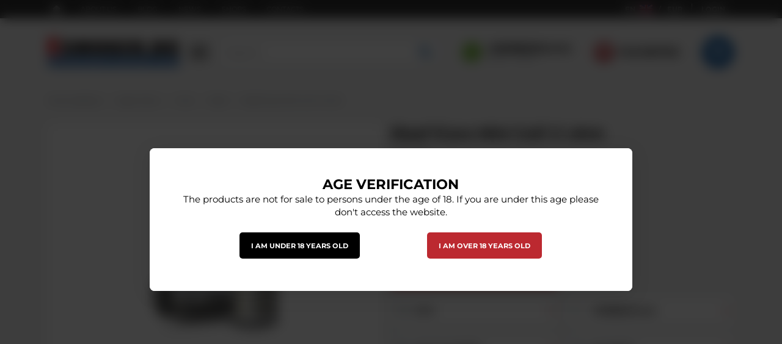

--- FILE ---
content_type: text/html; charset=UTF-8
request_url: https://en.esmoker.bg/action/getDOM
body_size: 543
content:
        <section class="product-page__slider">
            <div class="container">
                                <h2 class="bordered-heading"><span>Related products</span></h2>
                                <div class="row-lg row-xl row-xxl row-xxxl prod-slider-holder">
                    <div class="js-product-slider prod-slider tns-before-init">
                                                <div class="prod-slider__item">        <div data-id="1530"
            class="product-card  h-100 product-card--saleable product-card--lgrid product-card--slide">
                            <div class="product-card__holder">
                        <figure class="product-card__figure mb-2">
            <a class="product-card__link" href="/eleaf-gs-air-pure-cotton-coil-075-ohm-1530" title="Eleaf GS-Air Pure Cotton Coil 0.75 ohm"
                 data-ecommerce="{&quot;google&quot;:{&quot;id&quot;:1530,&quot;name&quot;:&quot;Eleaf GS-Air Pure Cotton Coil 0.75 ohm&quot;,&quot;category&quot;:&quot;Eleaf&quot;,&quot;brand&quot;:&quot;&quot;,&quot;variant&quot;:&quot;&quot;,&quot;price&quot;:&quot;3.07&quot;,&quot;quantity&quot;:1,&quot;type&quot;:&quot;addProduct&quot;}}">
                <img class="product-card__image js-lazy-slide"
                    src="/themes/esmoker/images/product.svg"
                    data-src="/thumbs/1/product_656.jpg"
                    width="280"
                    height="280"
                    alt="Eleaf GS-Air Pure Cotton Coil 0.75 ohm">
            </a>
                    </figure>
                <div class="product-card__name mb-1">
            <a class="product-card__link" href="/eleaf-gs-air-pure-cotton-coil-075-ohm-1530"
                title="Eleaf GS-Air Pure Cotton Coil 0.75 ohm"  data-ecommerce="{&quot;google&quot;:{&quot;id&quot;:1530,&quot;name&quot;:&quot;Eleaf GS-Air Pure Cotton Coil 0.75 ohm&quot;,&quot;category&quot;:&quot;Eleaf&quot;,&quot;brand&quot;:&quot;&quot;,&quot;variant&quot;:&quot;&quot;,&quot;price&quot;:&quot;3.07&quot;,&quot;quantity&quot;:1,&quot;type&quot;:&quot;addProduct&quot;}}">
                Eleaf GS-Air Pure Cotton Coil 0.75 ohm            </a>
        </div>
                <div class="js-price-container prices  prices--reverse prod__prices text-center">
                    <div class="js-price prices__current">
                        <div class="prices__num">3.07</div>
            <div class="prices__delimer">&nbsp;</div>
            <div class="prices__currency">€</div>
                    </div>
                </div>
                <div class="product-card__controls">
                        <div class="product-card__actions">
                            <span class="js-wish product-card__wish"
                    title="Favorites">
                                        <svg class="svg svg--heart" aria-label="Heart" role="img">
                        <use xlink:href="#svg-heart"></use>
                    </svg>
                    <span class="js-wish-sr screen-readers-only"></span>
                </span>
                            </div>
                    <a class="btn btn--primary btn--rounded btn--arrow justify-content-center btn--sm product-card__variants-btn "
            href="/eleaf-gs-air-pure-cotton-coil-075-ohm-1530"  data-ecommerce="{&quot;google&quot;:{&quot;id&quot;:1530,&quot;name&quot;:&quot;Eleaf GS-Air Pure Cotton Coil 0.75 ohm&quot;,&quot;category&quot;:&quot;Eleaf&quot;,&quot;brand&quot;:&quot;&quot;,&quot;variant&quot;:&quot;&quot;,&quot;price&quot;:&quot;3.07&quot;,&quot;quantity&quot;:1,&quot;type&quot;:&quot;addProduct&quot;}}">
            Details         </a>
                </div>
                    </div>
                    </div>
        </div>
                                                <div class="prod-slider__item">        <div data-id="2493"
            class="product-card  h-100 product-card--saleable product-card--lgrid product-card--slide">
                            <div class="product-card__holder">
                        <figure class="product-card__figure mb-2">
            <a class="product-card__link" href="/eleaf-ello-mini-hw1-single-cylinder-coil-02-ohm-2493" title="Eleaf Ello Mini HW1 Single-cylinder Coil 0.2 ohm"
                 data-ecommerce="{&quot;google&quot;:{&quot;id&quot;:2493,&quot;name&quot;:&quot;Eleaf Ello Mini HW1 Single-cylinder Coil 0.2 ohm&quot;,&quot;category&quot;:&quot;Eleaf&quot;,&quot;brand&quot;:&quot;&quot;,&quot;variant&quot;:&quot;&quot;,&quot;price&quot;:&quot;3.07&quot;,&quot;quantity&quot;:1,&quot;type&quot;:&quot;addProduct&quot;}}">
                <img class="product-card__image js-lazy-slide"
                    src="/themes/esmoker/images/product.svg"
                    data-src="/thumbs/1/product_658.jpg"
                    width="280"
                    height="280"
                    alt="Eleaf Ello Mini HW1 Single-cylinder Coil 0.2 ohm">
            </a>
                    </figure>
                <div class="product-card__name mb-1">
            <a class="product-card__link" href="/eleaf-ello-mini-hw1-single-cylinder-coil-02-ohm-2493"
                title="Eleaf Ello Mini HW1 Single-cylinder Coil 0.2 ohm"  data-ecommerce="{&quot;google&quot;:{&quot;id&quot;:2493,&quot;name&quot;:&quot;Eleaf Ello Mini HW1 Single-cylinder Coil 0.2 ohm&quot;,&quot;category&quot;:&quot;Eleaf&quot;,&quot;brand&quot;:&quot;&quot;,&quot;variant&quot;:&quot;&quot;,&quot;price&quot;:&quot;3.07&quot;,&quot;quantity&quot;:1,&quot;type&quot;:&quot;addProduct&quot;}}">
                Eleaf Ello Mini HW1 Single-cylinder Coil 0.2 ohm            </a>
        </div>
                <div class="js-price-container prices  prices--reverse prod__prices text-center">
                    <div class="js-price prices__current">
                        <div class="prices__num">3.07</div>
            <div class="prices__delimer">&nbsp;</div>
            <div class="prices__currency">€</div>
                    </div>
                </div>
                <div class="product-card__controls">
                        <div class="product-card__actions">
                            <span class="js-wish product-card__wish"
                    title="Favorites">
                                        <svg class="svg svg--heart" aria-label="Heart" role="img">
                        <use xlink:href="#svg-heart"></use>
                    </svg>
                    <span class="js-wish-sr screen-readers-only"></span>
                </span>
                            </div>
                    <a class="btn btn--primary btn--rounded btn--arrow justify-content-center btn--sm product-card__variants-btn "
            href="/eleaf-ello-mini-hw1-single-cylinder-coil-02-ohm-2493"  data-ecommerce="{&quot;google&quot;:{&quot;id&quot;:2493,&quot;name&quot;:&quot;Eleaf Ello Mini HW1 Single-cylinder Coil 0.2 ohm&quot;,&quot;category&quot;:&quot;Eleaf&quot;,&quot;brand&quot;:&quot;&quot;,&quot;variant&quot;:&quot;&quot;,&quot;price&quot;:&quot;3.07&quot;,&quot;quantity&quot;:1,&quot;type&quot;:&quot;addProduct&quot;}}">
            Details         </a>
                </div>
                    </div>
                    </div>
        </div>
                                                <div class="prod-slider__item">        <div data-id="2494"
            class="product-card  h-100 product-card--saleable product-card--lgrid product-card--slide">
                            <div class="product-card__holder">
                        <figure class="product-card__figure mb-2">
            <a class="product-card__link" href="/eleaf-ello-mini-hw2-dual-cylinder-coil-03-ohm-2494" title="Eleaf Ello Mini HW2 Dual-cylinder Coil 0.3 ohm"
                 data-ecommerce="{&quot;google&quot;:{&quot;id&quot;:2494,&quot;name&quot;:&quot;Eleaf Ello Mini HW2 Dual-cylinder Coil 0.3 ohm&quot;,&quot;category&quot;:&quot;Eleaf&quot;,&quot;brand&quot;:&quot;&quot;,&quot;variant&quot;:&quot;&quot;,&quot;price&quot;:&quot;3.32&quot;,&quot;quantity&quot;:1,&quot;type&quot;:&quot;addProduct&quot;}}">
                <img class="product-card__image js-lazy-slide"
                    src="/themes/esmoker/images/product.svg"
                    data-src="/thumbs/1/product_659.jpg"
                    width="280"
                    height="280"
                    alt="Eleaf Ello Mini HW2 Dual-cylinder Coil 0.3 ohm">
            </a>
                    </figure>
                <div class="product-card__name mb-1">
            <a class="product-card__link" href="/eleaf-ello-mini-hw2-dual-cylinder-coil-03-ohm-2494"
                title="Eleaf Ello Mini HW2 Dual-cylinder Coil 0.3 ohm"  data-ecommerce="{&quot;google&quot;:{&quot;id&quot;:2494,&quot;name&quot;:&quot;Eleaf Ello Mini HW2 Dual-cylinder Coil 0.3 ohm&quot;,&quot;category&quot;:&quot;Eleaf&quot;,&quot;brand&quot;:&quot;&quot;,&quot;variant&quot;:&quot;&quot;,&quot;price&quot;:&quot;3.32&quot;,&quot;quantity&quot;:1,&quot;type&quot;:&quot;addProduct&quot;}}">
                Eleaf Ello Mini HW2 Dual-cylinder Coil 0.3 ohm            </a>
        </div>
                <div class="js-price-container prices  prices--reverse prod__prices text-center">
                    <div class="js-price prices__current">
                        <div class="prices__num">3.32</div>
            <div class="prices__delimer">&nbsp;</div>
            <div class="prices__currency">€</div>
                    </div>
                </div>
                <div class="product-card__controls">
                        <div class="product-card__actions">
                            <span class="js-wish product-card__wish"
                    title="Favorites">
                                        <svg class="svg svg--heart" aria-label="Heart" role="img">
                        <use xlink:href="#svg-heart"></use>
                    </svg>
                    <span class="js-wish-sr screen-readers-only"></span>
                </span>
                            </div>
                    <a class="btn btn--primary btn--rounded btn--arrow justify-content-center btn--sm product-card__variants-btn "
            href="/eleaf-ello-mini-hw2-dual-cylinder-coil-03-ohm-2494"  data-ecommerce="{&quot;google&quot;:{&quot;id&quot;:2494,&quot;name&quot;:&quot;Eleaf Ello Mini HW2 Dual-cylinder Coil 0.3 ohm&quot;,&quot;category&quot;:&quot;Eleaf&quot;,&quot;brand&quot;:&quot;&quot;,&quot;variant&quot;:&quot;&quot;,&quot;price&quot;:&quot;3.32&quot;,&quot;quantity&quot;:1,&quot;type&quot;:&quot;addProduct&quot;}}">
            Details         </a>
                </div>
                    </div>
                    </div>
        </div>
                                                <div class="prod-slider__item">        <div data-id="2497"
            class="product-card  h-100 product-card--saleable product-card--lgrid product-card--slide">
                            <div class="product-card__holder">
                        <figure class="product-card__figure mb-2">
            <a class="product-card__link" href="/eleaf-ello-mini-hw3-triple-cylinder-coil-02-ohm-2497" title="Eleaf Ello Mini HW3 Triple-cylinder Coil 0.2 ohm"
                 data-ecommerce="{&quot;google&quot;:{&quot;id&quot;:2497,&quot;name&quot;:&quot;Eleaf Ello Mini HW3 Triple-cylinder Coil 0.2 ohm&quot;,&quot;category&quot;:&quot;Eleaf&quot;,&quot;brand&quot;:&quot;&quot;,&quot;variant&quot;:&quot;&quot;,&quot;price&quot;:&quot;3.58&quot;,&quot;quantity&quot;:1,&quot;type&quot;:&quot;addProduct&quot;}}">
                <img class="product-card__image js-lazy-slide"
                    src="/themes/esmoker/images/product.svg"
                    data-src="/thumbs/1/product_660.jpg"
                    width="280"
                    height="280"
                    alt="Eleaf Ello Mini HW3 Triple-cylinder Coil 0.2 ohm">
            </a>
                    </figure>
                <div class="product-card__name mb-1">
            <a class="product-card__link" href="/eleaf-ello-mini-hw3-triple-cylinder-coil-02-ohm-2497"
                title="Eleaf Ello Mini HW3 Triple-cylinder Coil 0.2 ohm"  data-ecommerce="{&quot;google&quot;:{&quot;id&quot;:2497,&quot;name&quot;:&quot;Eleaf Ello Mini HW3 Triple-cylinder Coil 0.2 ohm&quot;,&quot;category&quot;:&quot;Eleaf&quot;,&quot;brand&quot;:&quot;&quot;,&quot;variant&quot;:&quot;&quot;,&quot;price&quot;:&quot;3.58&quot;,&quot;quantity&quot;:1,&quot;type&quot;:&quot;addProduct&quot;}}">
                Eleaf Ello Mini HW3 Triple-cylinder Coil 0.2 ohm            </a>
        </div>
                <div class="js-price-container prices  prices--reverse prod__prices text-center">
                    <div class="js-price prices__current">
                        <div class="prices__num">3.58</div>
            <div class="prices__delimer">&nbsp;</div>
            <div class="prices__currency">€</div>
                    </div>
                </div>
                <div class="product-card__controls">
                        <div class="product-card__actions">
                            <span class="js-wish product-card__wish"
                    title="Favorites">
                                        <svg class="svg svg--heart" aria-label="Heart" role="img">
                        <use xlink:href="#svg-heart"></use>
                    </svg>
                    <span class="js-wish-sr screen-readers-only"></span>
                </span>
                            </div>
                    <a class="btn btn--primary btn--rounded btn--arrow justify-content-center btn--sm product-card__variants-btn "
            href="/eleaf-ello-mini-hw3-triple-cylinder-coil-02-ohm-2497"  data-ecommerce="{&quot;google&quot;:{&quot;id&quot;:2497,&quot;name&quot;:&quot;Eleaf Ello Mini HW3 Triple-cylinder Coil 0.2 ohm&quot;,&quot;category&quot;:&quot;Eleaf&quot;,&quot;brand&quot;:&quot;&quot;,&quot;variant&quot;:&quot;&quot;,&quot;price&quot;:&quot;3.58&quot;,&quot;quantity&quot;:1,&quot;type&quot;:&quot;addProduct&quot;}}">
            Details         </a>
                </div>
                    </div>
                    </div>
        </div>
                                                <div class="prod-slider__item">        <div data-id="2514"
            class="product-card  h-100 product-card--saleable product-card--lgrid product-card--slide">
                            <div class="product-card__holder">
                        <figure class="product-card__figure mb-2">
            <a class="product-card__link" href="/eleaf-melo-2-coil-ecr-10-ohm-2514" title="Eleaf Melo 2 Coil ECR 1.0 ohm"
                 data-ecommerce="{&quot;google&quot;:{&quot;id&quot;:2514,&quot;name&quot;:&quot;Eleaf Melo 2 Coil ECR 1.0 ohm&quot;,&quot;category&quot;:&quot;Eleaf&quot;,&quot;brand&quot;:&quot;&quot;,&quot;variant&quot;:&quot;&quot;,&quot;price&quot;:&quot;4.09&quot;,&quot;quantity&quot;:1,&quot;type&quot;:&quot;addProduct&quot;}}">
                <img class="product-card__image js-lazy-slide"
                    src="/themes/esmoker/images/product.svg"
                    data-src="/thumbs/1/product_647.jpg"
                    width="280"
                    height="280"
                    alt="Eleaf Melo 2 Coil ECR 1.0 ohm">
            </a>
                    </figure>
                <div class="product-card__name mb-1">
            <a class="product-card__link" href="/eleaf-melo-2-coil-ecr-10-ohm-2514"
                title="Eleaf Melo 2 Coil ECR 1.0 ohm"  data-ecommerce="{&quot;google&quot;:{&quot;id&quot;:2514,&quot;name&quot;:&quot;Eleaf Melo 2 Coil ECR 1.0 ohm&quot;,&quot;category&quot;:&quot;Eleaf&quot;,&quot;brand&quot;:&quot;&quot;,&quot;variant&quot;:&quot;&quot;,&quot;price&quot;:&quot;4.09&quot;,&quot;quantity&quot;:1,&quot;type&quot;:&quot;addProduct&quot;}}">
                Eleaf Melo 2 Coil ECR 1.0 ohm            </a>
        </div>
                <div class="js-price-container prices  prices--reverse prod__prices text-center">
                    <div class="js-price prices__current">
                        <div class="prices__num">4.09</div>
            <div class="prices__delimer">&nbsp;</div>
            <div class="prices__currency">€</div>
                    </div>
                </div>
                <div class="product-card__controls">
                        <div class="product-card__actions">
                            <span class="js-wish product-card__wish"
                    title="Favorites">
                                        <svg class="svg svg--heart" aria-label="Heart" role="img">
                        <use xlink:href="#svg-heart"></use>
                    </svg>
                    <span class="js-wish-sr screen-readers-only"></span>
                </span>
                            </div>
                    <a class="btn btn--primary btn--rounded btn--arrow justify-content-center btn--sm product-card__variants-btn "
            href="/eleaf-melo-2-coil-ecr-10-ohm-2514"  data-ecommerce="{&quot;google&quot;:{&quot;id&quot;:2514,&quot;name&quot;:&quot;Eleaf Melo 2 Coil ECR 1.0 ohm&quot;,&quot;category&quot;:&quot;Eleaf&quot;,&quot;brand&quot;:&quot;&quot;,&quot;variant&quot;:&quot;&quot;,&quot;price&quot;:&quot;4.09&quot;,&quot;quantity&quot;:1,&quot;type&quot;:&quot;addProduct&quot;}}">
            Details         </a>
                </div>
                    </div>
                    </div>
        </div>
                                                <div class="prod-slider__item">        <div data-id="2521"
            class="product-card  h-100 product-card--saleable product-card--lgrid product-card--slide">
                            <div class="product-card__holder">
                        <figure class="product-card__figure mb-2">
            <a class="product-card__link" href="/eleaf-melo-ijust-coil-05-ohm-2521" title="Eleaf Melo/iJust Coil 0.5 ohm"
                 data-ecommerce="{&quot;google&quot;:{&quot;id&quot;:2521,&quot;name&quot;:&quot;Eleaf Melo\/iJust Coil 0.5 ohm&quot;,&quot;category&quot;:&quot;Eleaf&quot;,&quot;brand&quot;:&quot;&quot;,&quot;variant&quot;:&quot;&quot;,&quot;price&quot;:&quot;3.32&quot;,&quot;quantity&quot;:1,&quot;type&quot;:&quot;addProduct&quot;}}">
                <img class="product-card__image js-lazy-slide"
                    src="/themes/esmoker/images/product.svg"
                    data-src="/thumbs/1/product_651.jpg"
                    width="280"
                    height="280"
                    alt="Eleaf Melo/iJust Coil 0.5 ohm">
            </a>
                    </figure>
                <div class="product-card__name mb-1">
            <a class="product-card__link" href="/eleaf-melo-ijust-coil-05-ohm-2521"
                title="Eleaf Melo/iJust Coil 0.5 ohm"  data-ecommerce="{&quot;google&quot;:{&quot;id&quot;:2521,&quot;name&quot;:&quot;Eleaf Melo\/iJust Coil 0.5 ohm&quot;,&quot;category&quot;:&quot;Eleaf&quot;,&quot;brand&quot;:&quot;&quot;,&quot;variant&quot;:&quot;&quot;,&quot;price&quot;:&quot;3.32&quot;,&quot;quantity&quot;:1,&quot;type&quot;:&quot;addProduct&quot;}}">
                Eleaf Melo/iJust Coil 0.5 ohm            </a>
        </div>
                <div class="js-price-container prices  prices--reverse prod__prices text-center">
                    <div class="js-price prices__current">
                        <div class="prices__num">3.32</div>
            <div class="prices__delimer">&nbsp;</div>
            <div class="prices__currency">€</div>
                    </div>
                </div>
                <div class="product-card__controls">
                        <div class="product-card__actions">
                            <span class="js-wish product-card__wish"
                    title="Favorites">
                                        <svg class="svg svg--heart" aria-label="Heart" role="img">
                        <use xlink:href="#svg-heart"></use>
                    </svg>
                    <span class="js-wish-sr screen-readers-only"></span>
                </span>
                            </div>
                    <a class="btn btn--primary btn--rounded btn--arrow justify-content-center btn--sm product-card__variants-btn "
            href="/eleaf-melo-ijust-coil-05-ohm-2521"  data-ecommerce="{&quot;google&quot;:{&quot;id&quot;:2521,&quot;name&quot;:&quot;Eleaf Melo\/iJust Coil 0.5 ohm&quot;,&quot;category&quot;:&quot;Eleaf&quot;,&quot;brand&quot;:&quot;&quot;,&quot;variant&quot;:&quot;&quot;,&quot;price&quot;:&quot;3.32&quot;,&quot;quantity&quot;:1,&quot;type&quot;:&quot;addProduct&quot;}}">
            Details         </a>
                </div>
                    </div>
                    </div>
        </div>
                                                <div class="prod-slider__item">        <div data-id="3054"
            class="product-card  h-100 product-card--saleable product-card--lgrid product-card--slide">
                            <div class="product-card__holder">
                        <figure class="product-card__figure mb-2">
            <a class="product-card__link" href="/eleaf-melo-4-ec2-coil-03-ohm-3054" title="Eleaf Melo 4 EC2 Coil 0.3 ohm"
                 data-ecommerce="{&quot;google&quot;:{&quot;id&quot;:3054,&quot;name&quot;:&quot;Eleaf Melo 4 EC2 Coil 0.3 ohm&quot;,&quot;category&quot;:&quot;Eleaf&quot;,&quot;brand&quot;:&quot;&quot;,&quot;variant&quot;:&quot;&quot;,&quot;price&quot;:&quot;3.32&quot;,&quot;quantity&quot;:1,&quot;type&quot;:&quot;addProduct&quot;}}">
                <img class="product-card__image js-lazy-slide"
                    src="/themes/esmoker/images/product.svg"
                    data-src="/thumbs/1/product_1578.jpg"
                    width="280"
                    height="280"
                    alt="Eleaf Melo 4 EC2 Coil 0.3 ohm">
            </a>
                    </figure>
                <div class="product-card__name mb-1">
            <a class="product-card__link" href="/eleaf-melo-4-ec2-coil-03-ohm-3054"
                title="Eleaf Melo 4 EC2 Coil 0.3 ohm"  data-ecommerce="{&quot;google&quot;:{&quot;id&quot;:3054,&quot;name&quot;:&quot;Eleaf Melo 4 EC2 Coil 0.3 ohm&quot;,&quot;category&quot;:&quot;Eleaf&quot;,&quot;brand&quot;:&quot;&quot;,&quot;variant&quot;:&quot;&quot;,&quot;price&quot;:&quot;3.32&quot;,&quot;quantity&quot;:1,&quot;type&quot;:&quot;addProduct&quot;}}">
                Eleaf Melo 4 EC2 Coil 0.3 ohm            </a>
        </div>
                <div class="js-price-container prices  prices--reverse prod__prices text-center">
                    <div class="js-price prices__current">
                        <div class="prices__num">3.32</div>
            <div class="prices__delimer">&nbsp;</div>
            <div class="prices__currency">€</div>
                    </div>
                </div>
                <div class="product-card__controls">
                        <div class="product-card__actions">
                            <span class="js-wish product-card__wish"
                    title="Favorites">
                                        <svg class="svg svg--heart" aria-label="Heart" role="img">
                        <use xlink:href="#svg-heart"></use>
                    </svg>
                    <span class="js-wish-sr screen-readers-only"></span>
                </span>
                            </div>
                    <a class="btn btn--primary btn--rounded btn--arrow justify-content-center btn--sm product-card__variants-btn "
            href="/eleaf-melo-4-ec2-coil-03-ohm-3054"  data-ecommerce="{&quot;google&quot;:{&quot;id&quot;:3054,&quot;name&quot;:&quot;Eleaf Melo 4 EC2 Coil 0.3 ohm&quot;,&quot;category&quot;:&quot;Eleaf&quot;,&quot;brand&quot;:&quot;&quot;,&quot;variant&quot;:&quot;&quot;,&quot;price&quot;:&quot;3.32&quot;,&quot;quantity&quot;:1,&quot;type&quot;:&quot;addProduct&quot;}}">
            Details         </a>
                </div>
                    </div>
                    </div>
        </div>
                                            </div>
                </div>
            </div>
        </section>
        